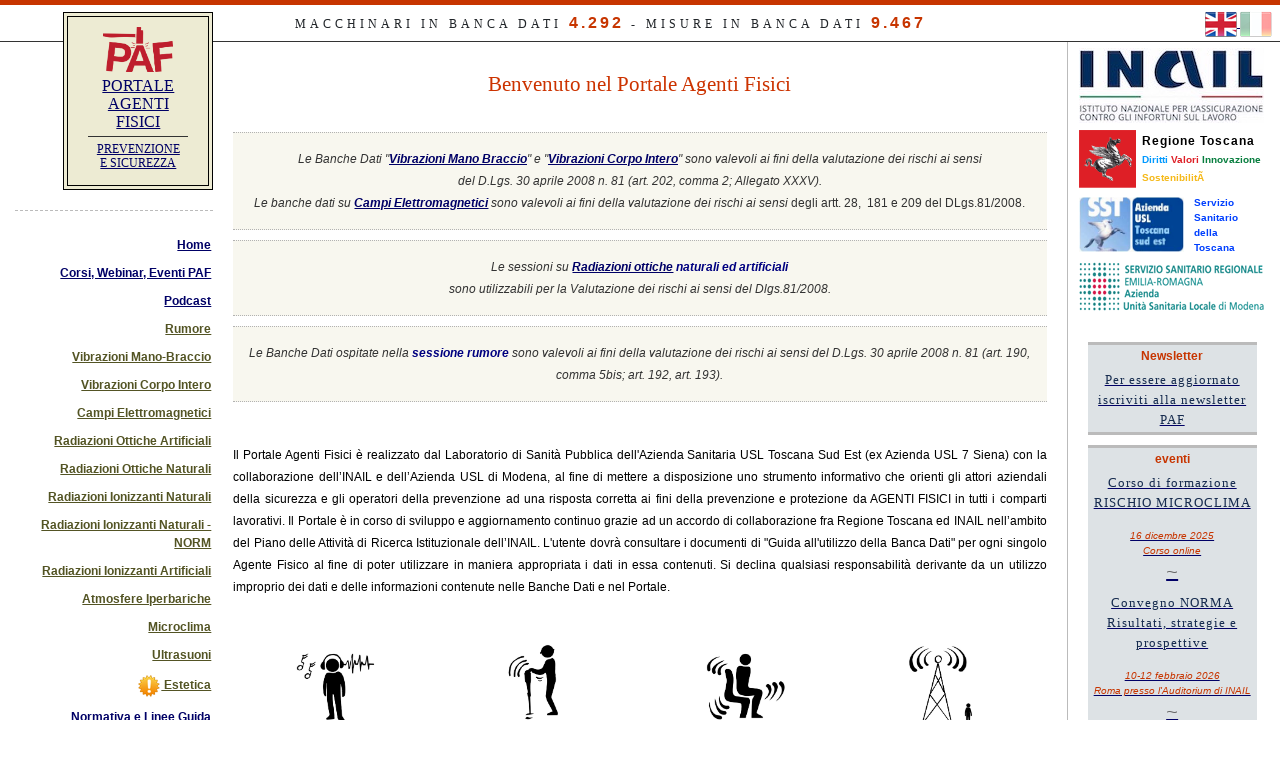

--- FILE ---
content_type: text/html; charset=utf-8
request_url: https://www.portaleagentifisici.it/
body_size: 7145
content:
<!doctype html>
<html>
    <head>
        <meta name="description" content="Portale Agenti Fisici, prevenzione e sicurezza nei luoghi di lavoro" />
        <meta name="keywords" content="agenti fisici, radiazioni ottiche, campi elettromagnetici, vibrazioni" />
        <meta name="author" content="PAF Team" />
        <meta name="copyright" content="2010" />
        <meta name="email" content="info@portaleagentifisici.it" />
        <meta name="Charset" content="UTF-8" />
        <meta name="Rating" content="General" />
        <meta name="Distribution" content="Global" />

        <!-- Required meta tags -->
        <meta charset="utf-8">
        <meta name="viewport" content="width=device-width, initial-scale=1, shrink-to-fit=no">

        <!-- Bootstrap CSS -->
        <link rel="stylesheet" href="bootstrap-4.4.1/css/bootstrap.min.css">

        <link rel="stylesheet" href="css/paf_style_2020.css" >


        <script>
        var language = 'IT';
        </script>

        <script src="js/jquery/jquery-3.4.1.min.js" ></script>
        <script src="js/paf_base_front_end.js" ></script>

        <script> var browser = { type:'not ie', version: null}  </script>
        <!--[if IE]> <script> var browser = { type:'MSIE', version: null};  </script> <![endif]-->
        <!--[if IE 6]> <script> var browser = { type:'MSIE', version: 6};  </script> <![endif]-->
        <!--[if IE 7]> <script> var browser = { type:'MSIE', version: 7};  </script> <![endif]-->
        <!--[if IE 8]> <script> var browser = { type:'MSIE', version: 8};  </script> <![endif]-->
        <!--[if IE 9]> <script> var browser = { type:'MSIE', version: 9};  </script> <![endif]-->
        <!--[if IE 10]> <script> var browser = { type:'MSIE', version: 10};  </script> <![endif]-->


    <title>Banca dati vibrazioni ispesl - PAF - Portale Agenti Fisici </title>


</head>
<body>

<script>
    $(document).ready(function(){
        //btn_menu()
    });
</script>

<div class="container-fluid" style="border-top: 5px solid #C73500;">
    <div class="row" style="border-bottom: 1px solid #333;">

        <div class="col-3 d-lg-none">
            <img id="icona-btn-menu" src="bootstrap-4.4.1/icons/list.svg" style="height: 40px; cursor: pointer;" onclick="btn_menu()">
        </div>
        <div class="col d-lg-none text-center" style=" padding-bottom: 4px;">
            <a href="/"><img  src="IMG/loghi/2019_logo_xl.png" style="height: 35px;"></a>
        </div>


        <div class="col-3 col-lg-12" >
            <div id="spot_intestazione" class="text-left" style=" line-height: 36px;">
                <div class="d-none d-lg-block" style="padding-left: 280px;">
                    macchinari in banca dati <span class="numeri_spot">4.292</span>  - MISURE IN BANCA DATI <span class="numeri_spot">9.467</span>                </div>
            </div>

            <!-- BEGIN BOX SELEZIONE LINGUA -->
            <div id="lingue" class="text-right"  style="display: inline-block">
                <a href="?lg=EN" title="Show PAF in english">
                    <img src="IMG/flag/eng.png" border="0"
                                            />
                </a>
                <a href="?lg=IT" title="Visualizza PAF in italiano">
                    <img src="IMG/flag/ita.png" border="0"
                        style="opacity:0.4;filter:alpha(opacity=40)"                     />
                </a>
            </div>
            <!-- END BOX SELEZIONE LINGUA -->
        </div>
    </div>

    <div id="mobile-menu-container" class="d-none">
        <div class="menuLine   ">  <a href="index.php?lg=IT">Home</a></div><div class="menuLine   ">  <a href="fo_eventi_corsi.php?lg=IT">Corsi, Webinar, Eventi PAF</a></div><div class="menuLine   ">  <a href="fo_podcast.php?lg=IT">Podcast</a></div><div class="menuLine agente_fisico has_child ">  <a href="fo_rumore_index.php?lg=IT">Rumore</a><div class="sub_menuLine    d-none ">  <a href="fo_rumore_index.php?lg=IT">Descrizione del rischio</a></div><div class="sub_menuLine    d-none ">  <a href="fo_rumore_normativa.php?lg=IT">Normativa</a></div><div class="sub_menuLine    d-none ">  <a href="fo_rumore_valutazione.php?lg=IT">Valutazione</a></div><div class="sub_menuLine    d-none ">  <a href="fo_rumore_calcolatori.php?lg=IT">Calcolatori</a></div><div class="sub_menuLine    d-none ">  <a href="fo_rumore_banche_dati.php?lg=IT">Banca dati</a></div><div class="sub_menuLine    d-none ">  <a href="fo_rumore_bonifiche_list.php?lg=IT">Banca dati Bonifiche Acustiche</a></div><div class="sub_menuLine    d-none ">  <a href="fo_rumore_prevenzione_e_protezione.php?lg=IT">Prevenzione e protezione</a></div><div class="sub_menuLine    d-none ">  <a href="fo_rumore_documentazione.php?lg=IT">Documentazione</a></div><div class="sub_menuLine    d-none ">  <a href="faq_explorer_rumore.php?lg=IT"><img src="IMG/alert_icon.png"> FAQ Rumore</a></div></div><div class="menuLine agente_fisico has_child ">  <a href="fo_hav_index.php?lg=IT">Vibrazioni Mano-Braccio</a><div class="sub_menuLine    d-none ">  <a href="fo_hav_index.php?lg=IT">Descrizione del rischio</a></div><div class="sub_menuLine    d-none ">  <a href="fo_hav_guida_uso_banca_dati.php?lg=IT">Guida all'uso <br >Banca dati</a></div><div class="sub_menuLine    d-none ">  <a href="fo_hav_list_macchinari_avanzata.php?lg=IT&page=0">Banca dati</a></div><div class="sub_menuLine    d-none ">  <a href="fo_hav_valutazione.php?lg=IT">Procedura guidata di valutazione</a></div><div class="sub_menuLine    d-none ">  <a href="fo_hav_normativa.php?lg=IT">Normativa</a></div><div class="sub_menuLine    d-none ">  <a href="fo_hav_esposizione.php?lg=IT">Calcolo Esposizione</a></div><div class="sub_menuLine    d-none ">  <a href="fo_hav_prevenzione_e_protezione.php?lg=IT">Prevenzione e protezione</a></div><div class="sub_menuLine    d-none ">  <a href="fo_hav_documentazione.php?lg=IT">Documentazione</a></div><div class="sub_menuLine    d-none ">  <a href="faq_explorer_hav.php?lg=IT"><img src="IMG/alert_icon.png"> FAQ Manobraccio</a></div></div><div class="menuLine agente_fisico has_child ">  <a href="fo_wbv_index.php?lg=IT">Vibrazioni Corpo Intero</a><div class="sub_menuLine    d-none ">  <a href="fo_wbv_index.php?lg=IT">Descrizione del rischio</a></div><div class="sub_menuLine    d-none ">  <a href="fo_wbv_guida_uso_bancadati.php?lg=IT">Guida all'uso <br >Banca dati</a></div><div class="sub_menuLine    d-none ">  <a href="fo_wbv_list_macchinari_avanzata.php?lg=IT&page=0">Banca dati</a></div><div class="sub_menuLine    d-none ">  <a href="fo_wbv_valutazione.php?lg=IT">Procedura guidata di valutazione</a></div><div class="sub_menuLine    d-none ">  <a href="fo_wbv_normativa.php?lg=IT">Normativa</a></div><div class="sub_menuLine    d-none ">  <a href="fo_wbv_esposizione.php?lg=IT">Calcolo Esposizione</a></div><div class="sub_menuLine    d-none ">  <a href="fo_wbv_prevenzione_e_protezione.php?lg=IT">Prevenzione e protezione</a></div><div class="sub_menuLine    d-none ">  <a href="fo_wbv_documentazione.php?lg=IT">Documentazione</a></div><div class="sub_menuLine    d-none ">  <a href="faq_explorer_wbv.php?lg=IT"><img src="IMG/alert_icon.png"> FAQ Corpo Intero</a></div></div><div class="menuLine agente_fisico has_child ">  <a href="fo_campi_elettromagnetici_index.php?lg=IT">Campi Elettromagnetici</a><div class="sub_menuLine    d-none ">  <a href="fo_campi_elettromagnetici_index.php?lg=IT">Descrizione del rischio</a></div><div class="sub_menuLine    d-none ">  <a href="fo_campi_elettromagnetici_guida_uso_banca_dati.php?lg=IT">Guida all'uso<br> Banca dati</a></div><div class="sub_menuLine    d-none ">  <a href="fo_campi_elettromagnetici_list_macchinari_avanzata.php?lg=IT&page=0">Banca dati</a></div><div class="sub_menuLine    d-none ">  <a href="fo_campi_elettromagnetici_valutazione.php?lg=IT">Valutazione</a></div><div class="sub_menuLine    d-none ">  <a href="fo_campi_elettromagnetici_normativa.php?lg=IT">Normativa</a></div><div class="sub_menuLine    d-none ">  <a href="fo_campi_elettromagnetici_calcolo_esposizione.php?lg=IT">Calcolo esposizione</a></div><div class="sub_menuLine    d-none ">  <a href="fo_campi_elettromagnetici_prevenzione_e_protezione.php?lg=IT">Prevenzione e protezione</a></div><div class="sub_menuLine    d-none ">  <a href="fo_campi_elettromagnetici_documentazione.php?lg=IT">Documentazione</a></div><div class="sub_menuLine    d-none ">  <a href="faq_explorer_cem.php?lg=IT">FAQ</a></div></div><div class="menuLine agente_fisico has_child ">  <a href="fo_ro_artificiali_index.php?lg=IT">Radiazioni Ottiche Artificiali</a><div class="sub_menuLine    d-none ">  <a href="fo_ro_artificiali_index.php?lg=IT">Descrizione del rischio</a></div><div class="sub_menuLine    d-none ">  <a href="fo_ro_artificiali_guida_uso_banca_dati.php?lg=IT">Guida all'uso <br> Banca dati</a></div><div class="sub_menuLine    d-none ">  <a href="fo_ro_artificiali_list_macchinari_avanzata.php?lg=IT&page=0">Banca dati</a></div><div class="sub_menuLine    d-none ">  <a href="fo_ro_artificiali_calcolatori.php?lg=IT">Calcolatori e procedure</a></div><div class="sub_menuLine    d-none ">  <a href="fo_ro_artificiali_riflettanza_materiali_guida.php?lg=IT">Guida Banca dati Riflettanza Materiali</a></div><div class="sub_menuLine    d-none ">  <a href="fo_ro_artificiali_riflettanza_materiali.php?lg=IT">Banca Dati Riflettanza Materiali</a></div><div class="sub_menuLine    d-none ">  <a href="fo_ro_artificiali_valutazione.php?lg=IT">Valutazione</a></div><div class="sub_menuLine    d-none ">  <a href="fo_ro_artificiali_normativa.php?lg=IT">Normativa</a></div><div class="sub_menuLine    d-none ">  <a href="fo_ro_artificiali_prevenzione_e_protezione.php?lg=IT">Prevenzione e protezione</a></div><div class="sub_menuLine    d-none ">  <a href="fo_ro_artificiali_documentazione.php?lg=IT">Documentazione</a></div></div><div class="menuLine agente_fisico has_child ">  <a href="fo_ro_naturali_index.php?lg=IT">Radiazioni Ottiche Naturali</a><div class="sub_menuLine    d-none ">  <a href="fo_ro_naturali_index.php?lg=IT">Descrizione del rischio</a></div><div class="sub_menuLine    d-none ">  <a href="fo_ro_naturali_app_sole_sicuro.php?lg=IT">App Sole Sicuro Beta</a></div><div class="sub_menuLine    d-none ">  <a href="fo_ro_naturali_valutarione.php?lg=IT">Valutazione</a></div><div class="sub_menuLine    d-none ">  <a href="fo_ro_naturali_normativa.php?lg=IT">Normativa</a></div><div class="sub_menuLine    d-none ">  <a href="fo_ro_naturali_calcolo_esposizione.php?lg=IT">Calcolo Esposizione</a></div><div class="sub_menuLine    d-none ">  <a href="fo_ro_naturali_prevenzione_e_protezione.php?lg=IT">Prevenzione e protezione</a></div><div class="sub_menuLine    d-none ">  <a href="fo_ro_naturali_documentazione.php?lg=IT">Documentazione</a></div><div class="sub_menuLine    d-none ">  <a href="faq_explorer_ron.php?lg=IT">FAQ Radiazione Solare</a></div></div><div class="menuLine agente_fisico has_child ">  <a href="fo_ionizzanti_index.php?lg=IT">Radiazioni Ionizzanti Naturali</a><div class="sub_menuLine    d-none ">  <a href="fo_ionizzanti_index.php?lg=IT">Descrizione</a></div><div class="sub_menuLine    d-none ">  <a href="fo_ionizzanti_normativa.php?lg=IT">Normativa</a></div><div class="sub_menuLine    d-none ">  <a href="fo_ionizzanti_metodiche.php?lg=IT">Metodiche di valutazione del rischio</a></div><div class="sub_menuLine    d-none ">  <a href="fo_ionizzanti_prevenszione_e_protezione.php?lg=IT">Prevenzione e protezione</a></div><div class="sub_menuLine    d-none ">  <a href="fo_ionizzanti_documentazione.php?lg=IT">Documentazione</a></div></div><div class="menuLine agente_fisico has_child ">  <a href="fo_ionizzanti_norm_index.php?lg=IT">Radiazioni Ionizzanti Naturali - NORM</a><div class="sub_menuLine    d-none ">  <a href="fo_ionizzanti_norm_banca_dati.php?lg=IT">Banca dati NORM</a></div><div class="sub_menuLine    d-none ">  <a href="fo_ionizzanti_norm_index.php?lg=IT">Descrizione</a></div><div class="sub_menuLine    d-none ">  <a href="fo_ionizzanti_norm_normativa.php?lg=IT">Normativa</a></div><div class="sub_menuLine    d-none ">  <a href="fo_ionizzanti_calc_init.php?lg=IT">Calcolatore</a></div><div class="sub_menuLine    d-none ">  <a href="fo_ionizzanti_norm_metodiche.php?lg=IT">Metodiche di valutazione del rischio</a></div><div class="sub_menuLine    d-none ">  <a href="fo_ionizzanti_norm_prevenszione_e_protezione.php?lg=IT">Prevenzione e protezione</a></div><div class="sub_menuLine    d-none ">  <a href="fo_ionizzanti_norm_documentazione.php?lg=IT">Documentazione</a></div></div><div class="menuLine agente_fisico has_child ">  <a href="fo_ria_index.php?lg=IT">Radiazioni Ionizzanti Artificiali</a><div class="sub_menuLine    d-none ">  <a href="fo_ria_index.php?lg=IT">Descrizione</a></div><div class="sub_menuLine    d-none ">  <a href="fo_ria_normativa.php?lg=IT">Normativa</a></div><div class="sub_menuLine    d-none ">  <a href="fo_ria_metodiche.php?lg=IT">Metodiche di valutazione del rischio</a></div><div class="sub_menuLine    d-none ">  <a href="fo_ria_prevenszione_e_protezione.php?lg=IT">Prevenzione e protezione</a></div><div class="sub_menuLine    d-none ">  <a href="fo_ria_documentazione.php?lg=IT">Documentazione</a></div></div><div class="menuLine agente_fisico has_child ">  <a href="fo_iperbariche_index.php?lg=IT">Atmosfere Iperbariche</a><div class="sub_menuLine    d-none ">  <a href="fo_iperbariche_index.php?lg=IT">Descrizione del rischio</a></div><div class="sub_menuLine    d-none ">  <a href="fo_iperbariche_normativa.php?lg=IT">Normativa</a></div><div class="sub_menuLine    d-none ">  <a href="fo_iperbariche_valutazione.php?lg=IT">Valutazione</a></div><div class="sub_menuLine    d-none ">  <a href="fo_iperbariche_prevenzione_e_protezione.php?lg=IT">Prevenzione e protezione</a></div><div class="sub_menuLine    d-none ">  <a href="fo_iperbariche_documentazione.php?lg=IT">Documentazione</a></div><div class="sub_menuLine    d-none ">  <a href="fo_iperbariche_schede_informative.php?lg=IT">Schede informative</a></div></div><div class="menuLine agente_fisico has_child ">  <a href="fo_microclima_index.php?lg=IT">Microclima</a><div class="sub_menuLine    d-none ">  <a href="fo_microclima_index.php?lg=IT">Descrizione del rischio</a></div><div class="sub_menuLine    d-none ">  <a href="fo_microclima_normativa.php?lg=IT">Normativa</a></div><div class="sub_menuLine    d-none ">  <a href="fo_microclima_metodiche.php?lg=IT">Metodiche di valutazione del rischio</a></div><div class="sub_menuLine    d-none ">  <a href="fo_microclima_calcolo_stress_termico.php?lg=IT">Calcolatori Stress Termico</a></div><div class="sub_menuLine    d-none ">  <a href="fo_microclima_prevenszione_e_protezione.php?lg=IT">Prevenzione e protezione</a></div><div class="sub_menuLine    d-none ">  <a href="fo_microclima_documentazione.php?lg=IT">Documentazione</a></div><div class="sub_menuLine    d-none ">  <a href="fo_microclima_worklimate.php?lg=IT">Progetto Worklimate</a></div><div class="sub_menuLine    d-none ">  <a href="faq_explorer_microclima.php?lg=IT"><img src="IMG/alert_icon.png"> FAQ Microclima</a></div></div><div class="menuLine agente_fisico has_child ">  <a href="fo_ultrasuoni_index.php?lg=IT">Ultrasuoni</a><div class="sub_menuLine    d-none ">  <a href="fo_ultrasuoni_index.php?lg=IT">Descrizione del rischio</a></div><div class="sub_menuLine    d-none ">  <a href="fo_ultrasuoni_valutazione.php?lg=IT">Valutazione del rischio</a></div><div class="sub_menuLine    d-none ">  <a href="fo_ultrasuoni_normativa.php?lg=IT">Normativa</a></div><div class="sub_menuLine    d-none ">  <a href="fo_ultrasuoni_prevenzione.php?lg=IT">Prevenzione e protezione</a></div><div class="sub_menuLine    d-none ">  <a href="fo_ultrasuoni_documentazione.php?lg=IT">Documentazione</a></div><div class="sub_menuLine    d-none ">  <a href="faq_explorer_ultrasuoni.php?lg=IT"><img src="IMG/alert_icon.png"> FAQ Ultrasuoni</a></div></div><div class="menuLine agente_fisico has_child ">  <a href="fo_estetica_index.php?lg=IT"><img src="IMG/alert_icon.png"> Estetica</a><div class="sub_menuLine    d-none ">  <a href="fo_estetica_index.php?lg=IT">Descrizione del rischio</a></div><div class="sub_menuLine    d-none ">  <a href="fo_estetica_normativa.php?lg=IT">Normativa e contenuto</a></div><div class="sub_menuLine    d-none ">  <a href="fo_estetica_list.php?lg=IT">Attrezzature</a></div></div><div class="menuLine   ">  <a href="fo_normative_e_documentazione.php?lg=IT">Normativa e Linee Guida</a></div><div class="menuLine   ">  <a href="fo_contatti.php?lg=IT">Contatti</a></div><div class="menuLine   ">  <a href="fo_chi_siamo.php?lg=IT">Chi siamo</a></div><div class="menuLine   ">  <a href="fo_newsletter.php?lg=IT">Newsletter</a></div><div class="menuLine   ">  <a href="fo_fornitura_dati.php?lg=IT">Documentazione per la Fornitura dati</a></div><div class="menuLine   ">  <a href="fo_materiale_didattico.php?lg=IT">Materiale Didattico</a></div><div class="menuLine   ">  <a href="faq_explorer.php?lg=IT"><img src="IMG/alert_icon.png"> FAQ</a></div>    </div>

    <div class="row justify-content-md-center off-menu">
        <div class="d-none d-lg-block col-md-3 col-lg-2 text-right"  style="padding-right: 0px; margin-top: -30px;">
            <div id="apDiv1">
                <a href="/">
                    <div id="secondoRiquadro">
                        <img  src="IMG/loghi/2019_logo_xl.png" style="width: 70px;">
                                <div class="sottotitolo">
            <a href="index.php?lg=IT" title="HOME ">
                PORTALE AGENTI FISICI            </a>
        </div>

        <div class="sottotitolo2">
            <a href="index.php?lg=IT" title="HOME ">
                PREVENZIONE E SICUREZZA            </a>
        </div>

                            </div>
                </a>
            </div>
            <div id="paf_menu" class="menu text-right" style="margin-top: 20px; padding-top: 20px; border-top: 1px dashed #BBBBBB;">
                <div class="menuLine   ">  <a href="index.php?lg=IT">Home</a></div><div class="menuLine   ">  <a href="fo_eventi_corsi.php?lg=IT">Corsi, Webinar, Eventi PAF</a></div><div class="menuLine   ">  <a href="fo_podcast.php?lg=IT">Podcast</a></div><div class="menuLine agente_fisico has_child ">  <a href="fo_rumore_index.php?lg=IT">Rumore</a><div class="sub_menuLine    d-none ">  <a href="fo_rumore_index.php?lg=IT">Descrizione del rischio</a></div><div class="sub_menuLine    d-none ">  <a href="fo_rumore_normativa.php?lg=IT">Normativa</a></div><div class="sub_menuLine    d-none ">  <a href="fo_rumore_valutazione.php?lg=IT">Valutazione</a></div><div class="sub_menuLine    d-none ">  <a href="fo_rumore_calcolatori.php?lg=IT">Calcolatori</a></div><div class="sub_menuLine    d-none ">  <a href="fo_rumore_banche_dati.php?lg=IT">Banca dati</a></div><div class="sub_menuLine    d-none ">  <a href="fo_rumore_bonifiche_list.php?lg=IT">Banca dati Bonifiche Acustiche</a></div><div class="sub_menuLine    d-none ">  <a href="fo_rumore_prevenzione_e_protezione.php?lg=IT">Prevenzione e protezione</a></div><div class="sub_menuLine    d-none ">  <a href="fo_rumore_documentazione.php?lg=IT">Documentazione</a></div><div class="sub_menuLine    d-none ">  <a href="faq_explorer_rumore.php?lg=IT"><img src="IMG/alert_icon.png"> FAQ Rumore</a></div></div><div class="menuLine agente_fisico has_child ">  <a href="fo_hav_index.php?lg=IT">Vibrazioni Mano-Braccio</a><div class="sub_menuLine    d-none ">  <a href="fo_hav_index.php?lg=IT">Descrizione del rischio</a></div><div class="sub_menuLine    d-none ">  <a href="fo_hav_guida_uso_banca_dati.php?lg=IT">Guida all'uso <br >Banca dati</a></div><div class="sub_menuLine    d-none ">  <a href="fo_hav_list_macchinari_avanzata.php?lg=IT&page=0">Banca dati</a></div><div class="sub_menuLine    d-none ">  <a href="fo_hav_valutazione.php?lg=IT">Procedura guidata di valutazione</a></div><div class="sub_menuLine    d-none ">  <a href="fo_hav_normativa.php?lg=IT">Normativa</a></div><div class="sub_menuLine    d-none ">  <a href="fo_hav_esposizione.php?lg=IT">Calcolo Esposizione</a></div><div class="sub_menuLine    d-none ">  <a href="fo_hav_prevenzione_e_protezione.php?lg=IT">Prevenzione e protezione</a></div><div class="sub_menuLine    d-none ">  <a href="fo_hav_documentazione.php?lg=IT">Documentazione</a></div><div class="sub_menuLine    d-none ">  <a href="faq_explorer_hav.php?lg=IT"><img src="IMG/alert_icon.png"> FAQ Manobraccio</a></div></div><div class="menuLine agente_fisico has_child ">  <a href="fo_wbv_index.php?lg=IT">Vibrazioni Corpo Intero</a><div class="sub_menuLine    d-none ">  <a href="fo_wbv_index.php?lg=IT">Descrizione del rischio</a></div><div class="sub_menuLine    d-none ">  <a href="fo_wbv_guida_uso_bancadati.php?lg=IT">Guida all'uso <br >Banca dati</a></div><div class="sub_menuLine    d-none ">  <a href="fo_wbv_list_macchinari_avanzata.php?lg=IT&page=0">Banca dati</a></div><div class="sub_menuLine    d-none ">  <a href="fo_wbv_valutazione.php?lg=IT">Procedura guidata di valutazione</a></div><div class="sub_menuLine    d-none ">  <a href="fo_wbv_normativa.php?lg=IT">Normativa</a></div><div class="sub_menuLine    d-none ">  <a href="fo_wbv_esposizione.php?lg=IT">Calcolo Esposizione</a></div><div class="sub_menuLine    d-none ">  <a href="fo_wbv_prevenzione_e_protezione.php?lg=IT">Prevenzione e protezione</a></div><div class="sub_menuLine    d-none ">  <a href="fo_wbv_documentazione.php?lg=IT">Documentazione</a></div><div class="sub_menuLine    d-none ">  <a href="faq_explorer_wbv.php?lg=IT"><img src="IMG/alert_icon.png"> FAQ Corpo Intero</a></div></div><div class="menuLine agente_fisico has_child ">  <a href="fo_campi_elettromagnetici_index.php?lg=IT">Campi Elettromagnetici</a><div class="sub_menuLine    d-none ">  <a href="fo_campi_elettromagnetici_index.php?lg=IT">Descrizione del rischio</a></div><div class="sub_menuLine    d-none ">  <a href="fo_campi_elettromagnetici_guida_uso_banca_dati.php?lg=IT">Guida all'uso<br> Banca dati</a></div><div class="sub_menuLine    d-none ">  <a href="fo_campi_elettromagnetici_list_macchinari_avanzata.php?lg=IT&page=0">Banca dati</a></div><div class="sub_menuLine    d-none ">  <a href="fo_campi_elettromagnetici_valutazione.php?lg=IT">Valutazione</a></div><div class="sub_menuLine    d-none ">  <a href="fo_campi_elettromagnetici_normativa.php?lg=IT">Normativa</a></div><div class="sub_menuLine    d-none ">  <a href="fo_campi_elettromagnetici_calcolo_esposizione.php?lg=IT">Calcolo esposizione</a></div><div class="sub_menuLine    d-none ">  <a href="fo_campi_elettromagnetici_prevenzione_e_protezione.php?lg=IT">Prevenzione e protezione</a></div><div class="sub_menuLine    d-none ">  <a href="fo_campi_elettromagnetici_documentazione.php?lg=IT">Documentazione</a></div><div class="sub_menuLine    d-none ">  <a href="faq_explorer_cem.php?lg=IT">FAQ</a></div></div><div class="menuLine agente_fisico has_child ">  <a href="fo_ro_artificiali_index.php?lg=IT">Radiazioni Ottiche Artificiali</a><div class="sub_menuLine    d-none ">  <a href="fo_ro_artificiali_index.php?lg=IT">Descrizione del rischio</a></div><div class="sub_menuLine    d-none ">  <a href="fo_ro_artificiali_guida_uso_banca_dati.php?lg=IT">Guida all'uso <br> Banca dati</a></div><div class="sub_menuLine    d-none ">  <a href="fo_ro_artificiali_list_macchinari_avanzata.php?lg=IT&page=0">Banca dati</a></div><div class="sub_menuLine    d-none ">  <a href="fo_ro_artificiali_calcolatori.php?lg=IT">Calcolatori e procedure</a></div><div class="sub_menuLine    d-none ">  <a href="fo_ro_artificiali_riflettanza_materiali_guida.php?lg=IT">Guida Banca dati Riflettanza Materiali</a></div><div class="sub_menuLine    d-none ">  <a href="fo_ro_artificiali_riflettanza_materiali.php?lg=IT">Banca Dati Riflettanza Materiali</a></div><div class="sub_menuLine    d-none ">  <a href="fo_ro_artificiali_valutazione.php?lg=IT">Valutazione</a></div><div class="sub_menuLine    d-none ">  <a href="fo_ro_artificiali_normativa.php?lg=IT">Normativa</a></div><div class="sub_menuLine    d-none ">  <a href="fo_ro_artificiali_prevenzione_e_protezione.php?lg=IT">Prevenzione e protezione</a></div><div class="sub_menuLine    d-none ">  <a href="fo_ro_artificiali_documentazione.php?lg=IT">Documentazione</a></div></div><div class="menuLine agente_fisico has_child ">  <a href="fo_ro_naturali_index.php?lg=IT">Radiazioni Ottiche Naturali</a><div class="sub_menuLine    d-none ">  <a href="fo_ro_naturali_index.php?lg=IT">Descrizione del rischio</a></div><div class="sub_menuLine    d-none ">  <a href="fo_ro_naturali_app_sole_sicuro.php?lg=IT">App Sole Sicuro Beta</a></div><div class="sub_menuLine    d-none ">  <a href="fo_ro_naturali_valutarione.php?lg=IT">Valutazione</a></div><div class="sub_menuLine    d-none ">  <a href="fo_ro_naturali_normativa.php?lg=IT">Normativa</a></div><div class="sub_menuLine    d-none ">  <a href="fo_ro_naturali_calcolo_esposizione.php?lg=IT">Calcolo Esposizione</a></div><div class="sub_menuLine    d-none ">  <a href="fo_ro_naturali_prevenzione_e_protezione.php?lg=IT">Prevenzione e protezione</a></div><div class="sub_menuLine    d-none ">  <a href="fo_ro_naturali_documentazione.php?lg=IT">Documentazione</a></div><div class="sub_menuLine    d-none ">  <a href="faq_explorer_ron.php?lg=IT">FAQ Radiazione Solare</a></div></div><div class="menuLine agente_fisico has_child ">  <a href="fo_ionizzanti_index.php?lg=IT">Radiazioni Ionizzanti Naturali</a><div class="sub_menuLine    d-none ">  <a href="fo_ionizzanti_index.php?lg=IT">Descrizione</a></div><div class="sub_menuLine    d-none ">  <a href="fo_ionizzanti_normativa.php?lg=IT">Normativa</a></div><div class="sub_menuLine    d-none ">  <a href="fo_ionizzanti_metodiche.php?lg=IT">Metodiche di valutazione del rischio</a></div><div class="sub_menuLine    d-none ">  <a href="fo_ionizzanti_prevenszione_e_protezione.php?lg=IT">Prevenzione e protezione</a></div><div class="sub_menuLine    d-none ">  <a href="fo_ionizzanti_documentazione.php?lg=IT">Documentazione</a></div></div><div class="menuLine agente_fisico has_child ">  <a href="fo_ionizzanti_norm_index.php?lg=IT">Radiazioni Ionizzanti Naturali - NORM</a><div class="sub_menuLine    d-none ">  <a href="fo_ionizzanti_norm_banca_dati.php?lg=IT">Banca dati NORM</a></div><div class="sub_menuLine    d-none ">  <a href="fo_ionizzanti_norm_index.php?lg=IT">Descrizione</a></div><div class="sub_menuLine    d-none ">  <a href="fo_ionizzanti_norm_normativa.php?lg=IT">Normativa</a></div><div class="sub_menuLine    d-none ">  <a href="fo_ionizzanti_calc_init.php?lg=IT">Calcolatore</a></div><div class="sub_menuLine    d-none ">  <a href="fo_ionizzanti_norm_metodiche.php?lg=IT">Metodiche di valutazione del rischio</a></div><div class="sub_menuLine    d-none ">  <a href="fo_ionizzanti_norm_prevenszione_e_protezione.php?lg=IT">Prevenzione e protezione</a></div><div class="sub_menuLine    d-none ">  <a href="fo_ionizzanti_norm_documentazione.php?lg=IT">Documentazione</a></div></div><div class="menuLine agente_fisico has_child ">  <a href="fo_ria_index.php?lg=IT">Radiazioni Ionizzanti Artificiali</a><div class="sub_menuLine    d-none ">  <a href="fo_ria_index.php?lg=IT">Descrizione</a></div><div class="sub_menuLine    d-none ">  <a href="fo_ria_normativa.php?lg=IT">Normativa</a></div><div class="sub_menuLine    d-none ">  <a href="fo_ria_metodiche.php?lg=IT">Metodiche di valutazione del rischio</a></div><div class="sub_menuLine    d-none ">  <a href="fo_ria_prevenszione_e_protezione.php?lg=IT">Prevenzione e protezione</a></div><div class="sub_menuLine    d-none ">  <a href="fo_ria_documentazione.php?lg=IT">Documentazione</a></div></div><div class="menuLine agente_fisico has_child ">  <a href="fo_iperbariche_index.php?lg=IT">Atmosfere Iperbariche</a><div class="sub_menuLine    d-none ">  <a href="fo_iperbariche_index.php?lg=IT">Descrizione del rischio</a></div><div class="sub_menuLine    d-none ">  <a href="fo_iperbariche_normativa.php?lg=IT">Normativa</a></div><div class="sub_menuLine    d-none ">  <a href="fo_iperbariche_valutazione.php?lg=IT">Valutazione</a></div><div class="sub_menuLine    d-none ">  <a href="fo_iperbariche_prevenzione_e_protezione.php?lg=IT">Prevenzione e protezione</a></div><div class="sub_menuLine    d-none ">  <a href="fo_iperbariche_documentazione.php?lg=IT">Documentazione</a></div><div class="sub_menuLine    d-none ">  <a href="fo_iperbariche_schede_informative.php?lg=IT">Schede informative</a></div></div><div class="menuLine agente_fisico has_child ">  <a href="fo_microclima_index.php?lg=IT">Microclima</a><div class="sub_menuLine    d-none ">  <a href="fo_microclima_index.php?lg=IT">Descrizione del rischio</a></div><div class="sub_menuLine    d-none ">  <a href="fo_microclima_normativa.php?lg=IT">Normativa</a></div><div class="sub_menuLine    d-none ">  <a href="fo_microclima_metodiche.php?lg=IT">Metodiche di valutazione del rischio</a></div><div class="sub_menuLine    d-none ">  <a href="fo_microclima_calcolo_stress_termico.php?lg=IT">Calcolatori Stress Termico</a></div><div class="sub_menuLine    d-none ">  <a href="fo_microclima_prevenszione_e_protezione.php?lg=IT">Prevenzione e protezione</a></div><div class="sub_menuLine    d-none ">  <a href="fo_microclima_documentazione.php?lg=IT">Documentazione</a></div><div class="sub_menuLine    d-none ">  <a href="fo_microclima_worklimate.php?lg=IT">Progetto Worklimate</a></div><div class="sub_menuLine    d-none ">  <a href="faq_explorer_microclima.php?lg=IT"><img src="IMG/alert_icon.png"> FAQ Microclima</a></div></div><div class="menuLine agente_fisico has_child ">  <a href="fo_ultrasuoni_index.php?lg=IT">Ultrasuoni</a><div class="sub_menuLine    d-none ">  <a href="fo_ultrasuoni_index.php?lg=IT">Descrizione del rischio</a></div><div class="sub_menuLine    d-none ">  <a href="fo_ultrasuoni_valutazione.php?lg=IT">Valutazione del rischio</a></div><div class="sub_menuLine    d-none ">  <a href="fo_ultrasuoni_normativa.php?lg=IT">Normativa</a></div><div class="sub_menuLine    d-none ">  <a href="fo_ultrasuoni_prevenzione.php?lg=IT">Prevenzione e protezione</a></div><div class="sub_menuLine    d-none ">  <a href="fo_ultrasuoni_documentazione.php?lg=IT">Documentazione</a></div><div class="sub_menuLine    d-none ">  <a href="faq_explorer_ultrasuoni.php?lg=IT"><img src="IMG/alert_icon.png"> FAQ Ultrasuoni</a></div></div><div class="menuLine agente_fisico has_child ">  <a href="fo_estetica_index.php?lg=IT"><img src="IMG/alert_icon.png"> Estetica</a><div class="sub_menuLine    d-none ">  <a href="fo_estetica_index.php?lg=IT">Descrizione del rischio</a></div><div class="sub_menuLine    d-none ">  <a href="fo_estetica_normativa.php?lg=IT">Normativa e contenuto</a></div><div class="sub_menuLine    d-none ">  <a href="fo_estetica_list.php?lg=IT">Attrezzature</a></div></div><div class="menuLine   ">  <a href="fo_normative_e_documentazione.php?lg=IT">Normativa e Linee Guida</a></div><div class="menuLine   ">  <a href="fo_contatti.php?lg=IT">Contatti</a></div><div class="menuLine   ">  <a href="fo_chi_siamo.php?lg=IT">Chi siamo</a></div><div class="menuLine   ">  <a href="fo_newsletter.php?lg=IT">Newsletter</a></div><div class="menuLine   ">  <a href="fo_fornitura_dati.php?lg=IT">Documentazione per la Fornitura dati</a></div><div class="menuLine   ">  <a href="fo_materiale_didattico.php?lg=IT">Materiale Didattico</a></div><div class="menuLine   ">  <a href="faq_explorer.php?lg=IT"><img src="IMG/alert_icon.png"> FAQ</a></div>            </div>
        </div>
        <div class="col-12 col-md-12 col-lg-8 " style="z-index: 999;padding-left: 20px; padding-right: 20px; padding-top: 20px;">
<p>
	<style type="text/css">
.TABELLA_AGENTI img:hover{
	background-color:#EDEBD3;
	-moz-border-radius: 10px 10px 10px 10px;
    border-radius: 10px 10px 10px 10px;
}	</style>
</p>
<h1>
	Benvenuto nel Portale Agenti Fisici<br />
	&nbsp;</h1>
<p class="introductory" style="text-align: center; ">
	<em><span style="font-size: 12px; text-align: center; ">Le Banche Dati &quot;</span><strong style="font-size: 12px; text-align: center; "><a href="fo_hav_index.php?lg=IT">Vibrazioni Mano Braccio</a></strong><span style="font-size: 12px; text-align: center; ">&quot; e &quot;</span><strong style="font-size: 12px; text-align: center; "><a href="fo_wbv_index.php?lg=IT">Vibrazioni Corpo&nbsp;Intero</a></strong><span style="font-size: 12px; text-align: center; ">&quot;&nbsp;</span><span style="font-size: 12px; text-align: center; ">sono valevoli ai fini della valutazione dei rischi ai sensi</span><br style="font-size: 12px; text-align: center; " />
	<span style="font-size: 12px; text-align: center; ">del D.Lgs. 30 aprile 2008 n. 81 (art. 202, comma 2; Allegato XXXV).</span><br style="font-size: 12px; text-align: center; " />
	<span style="font-size: 12px; text-align: center; ">Le banche dati su&nbsp;</span><strong style="font-size: 12px; text-align: center; "><a href="fo_campi_elettromagnetici_index.php?lg=IT">Campi Elettromagnetici</a></strong><span style="font-size: 12px; text-align: center; ">&nbsp;sono valevoli ai fini della valutazione dei rischi ai sensi </span></em><span style="text-align: justify;">degli artt. 28, &nbsp;181 e 209 del DLgs.81/2008.</span></p>
<p class="introductory" style="text-align: center; ">
	<em><span style="font-size: 12px; text-align: center; ">&nbsp;Le sessioni su&nbsp;</span><strong style="font-size: 12px; text-align: center; "><a href="fo_ro_artificiali_index.php?lg=IT">Radiazioni ottiche</a>&nbsp;<span style="color:#000080;">naturali ed artificiali&nbsp;</span></strong><br style="font-size: 12px; text-align: center; " />
	<span style="font-size: 12px; text-align: center; ">sono utilizzabili per la Valutazione dei rischi ai sensi del Dlgs.81/2008.</span></em></p>
<p class="introductory" style="text-align: center; ">
	<em>Le Banche Dati ospitate nella <span style="color:#000080;"><strong>sessione rumore </strong></span>sono valevoli ai fini della valutazione dei rischi ai sensi del D.Lgs. 30 aprile 2008 n. 81 (a</em><em>rt. 190, comma 5bis; art. 192, art. 193).</em></p>
<div class="contenuti_text">
	&nbsp;</div>
<p style="margin-bottom: 0cm">
	<font color="#800000"><strong><font color="#000000"><font face="Helvetica, sans-serif"><font size="2" style="font-size: 9pt"><span style="font-style: normal"><span style="font-weight: normal">Il</span></span></font></font></font></strong><strong><font color="#000000"><font face="Helvetica, sans-serif"><font size="2" style="font-size: 9pt"><span style="font-style: normal"><span style="font-weight: normal"> Portale Agenti Fisici &egrave; realizzato dal Laboratorio di Sanit&agrave; Pubblica dell&#39;Azienda Sanitaria USL Toscana Sud Est (ex Azienda USL 7 Siena) con la collaborazione dell&rsquo;INAIL e dell&rsquo;Azienda USL di Modena, al fine di mettere a disposizione uno strumento informativo che orienti gli attori aziendali della sicurezza e gli operatori della prevenzione ad una risposta corretta ai fini della prevenzione e protezione da AGENTI FISICI in tutti i comparti lavorativi. Il Portale &egrave; in corso di sviluppo e aggiornamento </span></span></font></font></font></strong><strong><font color="#000000"><font face="Helvetica, sans-serif"><font size="2" style="font-size: 9pt"><span style="font-style: normal"><span style="font-weight: normal">continuo grazie ad un accordo di collaborazione fra Regione Toscana ed INAIL </span></span></font></font></font></strong><strong><font color="#000000"><font face="Helvetica, sans-serif"><font size="2" style="font-size: 9pt"><span style="font-style: normal"><span style="font-weight: normal">nell&rsquo;ambito del Piano delle Attivit&agrave; di Ricerca Istituzionale dell&rsquo;INAIL. L&#39;utente dovr&agrave; consultare i documenti di &quot;Guida all&#39;utilizzo della Banca Dati&quot; per ogni singolo Agente Fisico al fine di poter utilizzare in maniera appropriata i dati in essa contenuti. Si declina qualsiasi responsabilit&agrave; derivante da un utilizzo improprio dei dati e delle informazioni contenute nelle Banche Dati e nel Portale.</span></span></font></font></font></strong></font></p>
<style type="text/css">
P { margin-bottom: 0.21cm }</style>
<p>
	&nbsp;</p>


<!--  B E G I N      L O G H I     A G E N T I     D I    R I S C H I O   -->
<div class="container-fluid">
    <div class="row">
        <div class="col-3 text-center">
            <a href="/fo_rumore_index.php?lg=IT">
                <img src="IMG/loghi_monti/rumore.jpeg" style="width: 90px;">
                <BR>Rumore
            </a>
        </div>
        <div class="col-3 text-center">
            <a href="/fo_hav_index.php?lg=IT">
                <img src="IMG/loghi_monti/manobraccio.jpeg" style="width: 90px;">
                <BR>Mano-braccio
            </a>
        </div>
        <div class="col-3 text-center">
            <a href="/fo_wbv_index.php?lg=IT">
                <img src="IMG/loghi_monti/corpointero.jpeg" style="width: 90px;">
                <BR>Corpo Intero
            </a>
        </div>
        <div class="col-3 text-center">
            <a href="/fo_campi_elettromagnetici_index.php?lg=IT">
                <img src="IMG/loghi_monti/cem.jpeg" style="width: 90px;">
                <BR>Campi Elettro-Magnetici
            </a>
        </div>
    </div>
    <div class="clear" style="height: 40px;">&nbsp;</div>
    <div class="row">
        <div class="col-3 text-center">
            <a href="/fo_ro_artificiali_index.php?lg=IT">
                <img src="IMG/loghi_monti/roa.jpeg" style="width: 85px;margin-bottom: 5px">
                <BR>Radiazioni Ottiche Artificiali
            </a>
        </div>
        <div class="col-3 text-center">
            <a href="/fo_ro_naturali_index.php?lg=IT">
                <img src="IMG/loghi_monti/ron.jpeg" style="width: 85px;margin-bottom: 5px">
                <BR>Radiazioni Ottiche Naturali
            </a>
        </div>
        <div class="col-3 text-center">
            <a href="/fo_ionizzanti_index.php?lg=IT">
                <img src="IMG/loghi_monti/rin.jpeg" style="width: 85px;margin-bottom: 5px">
                <BR>Radiazioni Ionizzanti Naturali
            </a>
        </div>
        <div class="col-3 text-center">
            <a href="/fo_ionizzanti_norm_index.php?lg=IT">
                <img src="IMG/loghi_monti/rio.jpeg" style="width: 85px;">
                <BR>NORM
            </a>
        </div>
    </div>
    <div class="clear" style="height: 40px;">&nbsp;</div>
    <div class="row">
        <div class="col-3 text-center">
            <a href="/fo_ria_index.php?lg=IT">
                <img src="IMG/loghi_monti/ria.jpeg" style="width: 90px;">
                <BR>Radiazioni Ionizzanti Artificiali
            </a>
        </div>
        <div class="col-3 text-center">
            <a href="/fo_iperbariche_index.php?lg=IT">
                <img src="IMG/loghi_monti/atmipe.jpeg" style="width: 90px;">
                <BR>Atmosfere Iperbariche
            </a>
        </div>
        <div class="col-3 text-center">
            <a href="/fo_microclima_index.php?lg=IT">
                <img src="IMG/loghi_monti/microclima.jpeg" style="width: 90px;">
                <BR>Microclima
            </a>
        </div>
        <div class="col-3 text-center">
            <a href="/fo_ultrasuoni_index.php?lg=IT">
                 <img src="IMG/loghi_monti/ultrasuoni.jpeg" style="width: 90px;">
                <BR>Ultrasuoni/Infrasuoni
            </a>
        </div>
    </div>
</div>
<!--  E N D     L O G H I     A G E N T I     D I    R I S C H I O  -->





                    </div>
        <div class="col  d-none d-lg-block col-lg-2" style="padding-left: 0px;">
            <div id="colonnaSponsor">
	<div id="logoINAIL">
	  <table width="200" border="0">
          <tr>
            <td>
    			<a href="http://www.inail.it/" title="collegamento al sito inail">
            	<img src="IMG/loghi/Logo_INAIL.png" alt="logo" border="0" title="collegamento al sito inail" />
            	</a>
            </td>
        </tr>
      </table>
	</div>
	<div id="logoRegione">
	  <table width="200" border="0">
          <tr>
            <td width="57">
    			<a href="http://www.regione.toscana.it/" title="collegamento sito regione toscana">
            	<img src="IMG/loghi/logo_regione_toscana2.png" width="57" height="58" alt="logo regione toscana" border="0" />
            	</a>
            </td>
            <td width="127">
            	<div id="titolo_logo_regione">Regione Toscana</div>
            	<span id="sottotitolo1_logo_regione">Diritti</span>
            	<span id="sottotitolo2_logo_regione">Valori</span>
            	<span id="sottotitolo3_logo_regione">Innovazione</span>
            	<span id="sottotitolo4_logo_regione">SostenibilitÃ </span>
            </td>
        </tr>
      </table>
	</div>
	<div id="logoUsl">
	  <table width="200" border="0">
          <tr>
            <td width="105">
                <a href="http://www.usl7.toscana.it/" title="collegamento sito usl 7 siena">
                <img src="IMG/loghi/logo_usl_sud_est.png" alt="collegamento sito usl 7 siena" width="105" height="55" border="0" />
                </a>
             </td>  
            <td width="79">Servizio Sanitario <br /> della <br /> Toscana</td>
        </tr>
      </table>
	</div>
	<div id="logoAslModena">
	  <table width="200" border="0">
          <tr>
            <td>
    			<a href="http://www.ausl.mo.it/" title="collegamento sito asl modena">
            	<img src="IMG/loghi/logo_asl_modena.png" alt="collegamento sito asl modena" border="0" />
            	</a>
            </td>
        </tr>
      </table>
	</div>
    <div id="contenitore_colonna3">



    	<div class="boxCelestiniStileNazione">


            <div class="titolo_categoria_box_celestino">Newsletter</div>

            <a href="fo_newsletter.php?lg=IT" title="newsletter PAF">


                <div class="titolo_box_celestino">
                     <span style="font-size:13px; color:#172c4f;">
                         Per essere aggiornato iscriviti alla newsletter PAF
                     </span>
                </div>

            </a>

        </div>




        <div class="boxCelestiniStileNazione">


            <div class="titolo_categoria_box_celestino">eventi</div>

            <a href="fo_eventi_corsi.php?lg=IT" title="visualizza maggiori ettagli sull'evento">

                <!--
                <div class="titolo_box_celestino">
                     <span style="font-size:13px; color:#172c4f;">
                         Non ci sono eventi in programma,
                         Iscriviti alla newsletter per essere aggiornato.
                     </span>
                </div>
                <div class="tilde_box_celestino"> ~ </div>
                -->

                <div class="titolo_box_celestino">
                     <span style="font-size:13px; color:#172c4f;">
                         Corso di formazione<br>
                         RISCHIO MICROCLIMA
                     </span>
                </div>
                <div class="titolo_box_celestino">
                    <span style="font-size:13px;"><strong></strong></span>
                </div>
                <div class="data_box_celestino">  16 dicembre 2025 <br>
                    Corso online<br>
                </div>
                <div class="tilde_box_celestino"> ~ </div>
                <div class="titolo_box_celestino">
                     <span style="font-size:13px; color:#172c4f;">
                         Convegno NORMA<br>
                         Risultati, strategie e prospettive
                     </span>
                </div>
                <div class="titolo_box_celestino">
                    <span style="font-size:13px;"><strong></strong></span>
                </div>
                <div class="data_box_celestino"> 10-12 febbraio 2026<br>
                    Roma presso l'Auditorium di INAIL
                </div>
                <div class="tilde_box_celestino"> ~ </div>

                <div class="titolo_box_celestino">
                     <span style="font-size:13px; color:#172c4f;">
                         Corso di formazione<br>
                         MASTER DI 1° LIVELLO<br> ambiente, salute e cambiamenti climatici
                     </span>
                </div>
                <div class="titolo_box_celestino">
                    <span style="font-size:13px;"><strong></strong></span>
                </div>
                <div class="data_box_celestino"> febbraio-marzo 2026<br>
                    Universita' di Modena<br>
                </div>
                <div class="tilde_box_celestino"> ~ </div>

            </a>

        </div>


        
        
        
        
        
        
    	<div class="boxCelestiniStileNazione" >
        	<div class="titolo_categoria_box_celestino">news</div>
            <!--
            <div class="titolo_box_celestino"> <a href="fo_newsletter.php">NEWSLETTER PAF</a></div>
            <div class="tilde_box_celestino"> ~ </div>
            -->

            <div class="titolo_box_celestino">
                <a href="fo_podcast.php" title="visualizza dettagli notizia">
                    <span style="font-size:13px; color:#172c4f;">
                        Nuova Sezione Podcast
                    </span>
                    <div class="data_box_celestino"> 7 marzo 2023</div>
                </a>
            </div>
            <div class="tilde_box_celestino"> ~ </div>

            <div class="titolo_box_celestino">
                <a href="newsletter/newsletter_59.php" title="visualizza dettagli notizia">
                    <span style="font-size:13px; color:#172c4f;">
                        Disponibili Brochure Informative Prevenzione Rischio Caldo
                    </span>
                    <div class="data_box_celestino"> 9 maggio 2022</div>
                </a>
            </div>
            <div class="tilde_box_celestino"> ~ </div>

            <div class="titolo_box_celestino">
                <a href="newsletter/newsletter_59.php" title="visualizza dettagli notizia">
                    <span style="font-size:13px; color:#172c4f;">
                        Pubblicato il materiale didattico dei seminari rumore e vibrazioni
                    </span>
                    <div class="data_box_celestino"> 8 e 22 aprile 2022</div>
                </a>
            </div>
            <div class="tilde_box_celestino"> ~ </div>

            <div class="titolo_box_celestino">
                <a href="newsletter/newsletter_58.php" title="visualizza dettagli notizia">
                    <span style="font-size:13px; color:#172c4f;">
                        Pubblicato on-line Materiale Didattico Corso Radiazioni Ottiche del 24/11/21
                    </span>
                    <div class="data_box_celestino"> 7 dic 2021</div>
                </a>
            </div>
            <div class="tilde_box_celestino"> ~ </div>

            <div class="titolo_box_celestino">
                <a href="newsletter/newsletter_57.php" title="visualizza dettagli notizia">
                    <span style="font-size:13px; color:#172c4f;">
                        Sono consultabili on line sul Portale Agenti Fisici le nuove indicazioni operative per la
        prevenzione del rischio da agenti fisici
                    </span>
                    <div class="data_box_celestino"> 31 ago 2021</div>
                </a>
            </div>
            <div class="tilde_box_celestino"> ~ </div>

            <div class="titolo_box_celestino">
                <a href="newsletter/newsletter_56.php" title="visualizza dettagli notizia">
                    <span style="font-size:13px; color:#172c4f;">
                        Approvate le nuove Indicazioni Operative per la Prevenzione del Rischio da  Agenti Fisici
                    </span>
                    <div class="data_box_celestino"> 24 ago 2021</div>
                </a>
            </div>
            <div class="tilde_box_celestino"> ~ </div>



            <div class="titolo_box_celestino">
                <a href="newsletter/newsletter_55.php" title="visualizza dettagli notizia">
                    <span style="font-size:13px; color:#172c4f;">
                        Approvate  le Linee di Indirizzo su Prevenzione Rischio Microclima
                    </span>
                    <div class="data_box_celestino"> 19 ago 2021</div>
                </a>
            </div>
            <div class="tilde_box_celestino"> ~ </div>




            <div class="titolo_box_celestino">
                <a href="newsletter/newsletter_54.php" title="visualizza dettagli notizia">
                    <span style="font-size:13px; color:#172c4f;">
                        Prototipo di piattaforma previsionale di allerta per la prevenzione dei rischi
                        legati allo stress da caldo per i Lavoratori
                    </span>
                    <div class="data_box_celestino"> 24 mag 2021</div>
                </a>
            </div>
            <div class="tilde_box_celestino"> ~ </div>



            <div class="titolo_box_celestino">
                <a href="newsletter/newsletter_53.php" title="visualizza dettagli notizia">
                    <span style="font-size:13px; color:#172c4f;">
                        Disponibili on line alla sezione “Materiale Didattico” del PAF le presentazioni dei seguenti webinar AGENTI FISICI
                    </span>
                    <div class="data_box_celestino"> 1 feb 2021</div>
                </a>
            </div>
            <div class="tilde_box_celestino"> ~ </div>
            <div class="titolo_box_celestino">
                <a href="newsletter/newsletter_52.php" title="visualizza dettagli notizia">
                    <span style="font-size:13px; color:#172c4f;">
                        Lampade germicide UVC: nota informativa su rischi e allerte
                    </span>
                    <div class="data_box_celestino"> 20 ago 2020</div>
                </a>
            </div>
            <div class="tilde_box_celestino"> ~ </div>


            <div class="titolo_box_celestino">
                <a href="newsletter/newsletter_51.php" title="visualizza dettagli notizia">
                    <span style="font-size:13px; color:#172c4f;">
                        Indagini sul rischio da caldo per i lavoratori  - disponibili questionari on line
                    </span>
                    <div class="data_box_celestino"> 1 sett 2020</div>
                </a>
            </div>
            <div class="tilde_box_celestino"> ~ </div>


        </div>
    </div>
</div>

<div id="colonnaContenuti"> <!-- BEGIN CONTENTS -->

        </div>
    </div>
</div><!-- end of row -->
</div><!-- end of container -->



<div  id="piedipagina"  class="container-fluid" style="border-bottom: 5px solid #C73500;">
    <div class="row">
        <div class="col-12 col-md-3">
            <div class="text-right d-none d-block-md">
                <img src="IMG/loghi/2019_logo.png" style="width: 170px; padding-top: 20px;">
            </div>
            <div class=" text-center d-block-xs">
                <img src="IMG/loghi/2019_logo.png" style="width: 170px; padding-top: 20px;">
            </div>
        </div>
        <div class="col-12 col-md-6" style="text-transform:uppercase; padding-top: 20px; padding-bottom: 20px;">
            <div class="footerItems">
                <a href="fo_chi_siamo.php?lg=IT" title="Vai alla pagina chi siamo">
                    Chi siamo                </a>
            </div>
            <div class="footerItems">
                <a href="fo_termini_di_utilizzo.php?lg=IT" title="visualizza i termini di utilizzo del portale">
                    TERMINI DI UTILIZZO                </a>
            </div>
            <div class="footerItems">
                <a href="fo_contatti.php?lg=IT" title="visualizza informazioni per contattare il PAF">Contatti</a>
            </div>
            <div class="footerItems">
                <a href="fo_back_office_login.php" title="accedi all'area riservata del PAF">BACKOFFICE</a>
            </div>
            <div class="footerItems">LOADING TIME: 0.114 s. <!--FT= 13:42:01-->  </div>
            <div class="footerItems">
                <span class="d-block d-sm-none">XS</span>
                <span class="d-none d-sm-block d-md-none">SM</span>
                <span class="d-none d-md-block d-lg-none">MD</span>
                <span class="d-none d-lg-block d-xl-none">LG</span>
                <span class="d-none d-xl-block">XL</span>
            </div>
            <br>
            <div class="footerItems">
                <a href="/cdn-cgi/l/email-protection" class="__cf_email__" data-cfemail="3851565e577848574a4c59545d595f5d564c515e514b515b5116514c">[email&#160;protected]</a>
            </div>
            <br>
            <div class="footerItems">
                <a href="https://www.mirigoo.com/">Made by MIRIGOO</a>
            </div>

        </div>
    </div>
</div>










<script data-cfasync="false" src="/cdn-cgi/scripts/5c5dd728/cloudflare-static/email-decode.min.js"></script><script src="js/jquery/popper.min.js" ></script>
<script src="bootstrap-4.4.1/js/bootstrap.min.js" ></script>
<script type="text/javascript" src="js/jquery-cookies/jquery.cookie.js"></script>



<script>
    (function(i,s,o,g,r,a,m){i['GoogleAnalyticsObject']=r;i[r]=i[r]||function(){
        (i[r].q=i[r].q||[]).push(arguments)},i[r].l=1*new Date();a=s.createElement(o),
        m=s.getElementsByTagName(o)[0];a.async=1;a.src=g;m.parentNode.insertBefore(a,m)
    })(window,document,'script','https://www.google-analytics.com/analytics.js','ga');

    ga('create', 'UA-261514-11', 'auto');
    ga('send', 'pageview');

</script>


<script defer src="https://static.cloudflareinsights.com/beacon.min.js/vcd15cbe7772f49c399c6a5babf22c1241717689176015" integrity="sha512-ZpsOmlRQV6y907TI0dKBHq9Md29nnaEIPlkf84rnaERnq6zvWvPUqr2ft8M1aS28oN72PdrCzSjY4U6VaAw1EQ==" data-cf-beacon='{"version":"2024.11.0","token":"ced733e4aa3d4424ba86833dc72c0239","r":1,"server_timing":{"name":{"cfCacheStatus":true,"cfEdge":true,"cfExtPri":true,"cfL4":true,"cfOrigin":true,"cfSpeedBrain":true},"location_startswith":null}}' crossorigin="anonymous"></script>
</body>
</html>

--- FILE ---
content_type: text/css
request_url: https://www.portaleagentifisici.it/css/paf_style_2020.css
body_size: 2724
content:
@charset "UTF-8";

/*       _____      __      _________
/*       |||\\\    //\\     |||||||||     ========================================== */
/*       ||   ||  //  \\    ||            ========================================== */
/*       ||  //  //||||\\   ||||||        ======= GLOBAL STYLE ===================== */
/*       |||    //      \\  ||            ========================================== */
/*       |||   //        \\ ||            ========================================== */


.debug{
    border: 1px solid #000;
}
.button{
    border: 1px solid #000;
    padding: 3px;
    padding-left: 5px;
    padding-right: 5px;
    letter-spacing: 1px;
    background-color: rgb(239,239,239);
    cursor: pointer;
    text-decoration: underline;
    text-align: center;
}

#lingue{
    position:absolute; right: 8px; top: 3px; z-index:1;
}
#spot_intestazione{
    padding-right: 80px;
    font-family: "Times New Roman", Times, serif;
    font-size:12px;
    text-transform:uppercase;
    letter-spacing: 4px;
    overflow: hidden;
    height: 36px;
}
#apDiv1 {
    display: inline-block;
    margin-right: 0px;
    text-align:center;
    background-color: #EDEBD3;
    border: 1px solid  #000000;
    color:#006;
    max-width: 152px;
    /*position: relative;*/
    /*top:-34px;*/
}
#secondoRiquadro{
    margin: 3px;
    border: 1px solid #000000;
    background-color: #EDEBD3;
    padding: 20px;
    padding-top: 10px;
    padding-bottom: 10px;
}



.numeri_spot{
    font-weight:bold;
    font-family:Geneva, sans-serif;
    font-size:16px;
    color:#C73500;
    letter-spacing: 3px;
}

#titolo{
    font-family:Georgia, "Times New Roman", Times, serif;
    font-size:45px;
    padding-top: 8px;
}

.sottotitolo{
    font-family:Georgia, "Times New Roman", Times, serif;
    --border-top: 1px solid #333;
    width: 100px;
    margin: 0 auto;
    padding: 5px;
    font-size:16px;
    line-height: 18px;
}
.sottotitolo2{
    font-family:"Times New Roman", Times, serif;
    border-top: 1px solid #333;
    width: 100px;
    margin: 0 auto;
    padding: 5px;
    font-size:12px;
    line-height: 14px;
}
#intestazione{
    position: relative;
    top:0px;
    left:0px;
    border-bottom: 1px solid #333;
    border-top: 5px solid #C73500;
    height: 40px;
}

#menu{
    border-right:1px solid #BBBBBB;
    margin-left: 5px;
    text-align: right;
}
#colonnaMenu{
    border-right:1px solid #BBBBBB;
    margin-left: 5px;
    text-align: right;
}
#contenitoreMenu{
    padding-right: 10px;
    padding-left: 20px;
    padding-bottom: 20px;
    font-family:Verdana, Geneva, sans-serif;
    font-size: 12px;
}
.menuLine{
    padding-top: 5px;
    padding-bottom: 5px;
    padding-right: 2px;
    font-weight:bold;
}
.agente_fisico a{
    color:#535424;
}
.sub_menuLine{
    font-weight: normal;
    padding-right: 15px;
    padding-top: 4px;
    padding-bottom: 4px;
}
.sub_menuLine a{
    color: #006 !important;
}
.evidenziato{
    /* background-color:#DCAA7D;*/
    border-right: 9px solid #f00;
    padding-right: 5px;
}

#mobile-menu-container{
    border: none;
    text-align: left;
    padding-left: 30px;
}
#mobile-menu-container .menuLine {
    font-size: 22px;
}
#mobile-menu-container .evidenziato{
    border: none;
    border-left: 9px solid #f00;
    padding-left: 5px;
}
#mobile-menu-container .sub_menuLine{
    margin-left: 25px;
    margin-top: 5px;
    margin-bottom: 5px;
}
#mobile-menu-container .sub_menuLine a{
    color: #006;
    font-size: 16px !important;
}
#mobile-menu-container .evidenziato{
    border-left: 9px solid #f00;
    margin-left: 12px;
}

#mobile-menu-container .menuLine{
    /*text-align: center;*/
}
#mobile-menu-container .agente_fisico a{
    font-size: 22px;
}



@font-face {
    font-family: 'BebasNeueRegular';
    src: url('fonts/bebas-neue-fontfacekit/BebasNeue-webfont.eot');
    src: url('fonts/bebas-neue-fontfacekit/BebasNeue-webfont.eot?iefix') format('eot'),
    url('fonts/bebas-neue-fontfacekit/BebasNeue-webfont.woff') format('woff'),
    url('fonts/bebas-neue-fontfacekit/BebasNeue-webfont.ttf') format('truetype'),
    url('fonts/bebas-neue-fontfacekit/BebasNeue-webfont.svg#webfont4Bjy2lJe') format('svg');
    font-weight: normal;
    font-style: normal;
}


body{
    font-family:Verdana, Geneva, sans-serif;
    margin: 0px;
    font-size: 12px;
}
h1{
    font-family:Georgia, "Times New Roman", Times, serif;
    color: #CC3300;
    font-weight:normal;
    font-size: 21px;
    text-align:center;
    margin-bottom: 5px;
}
h2{
    font-family:Arial, Helvetica, sans-serif;
    font-size:12px;
    font-weight:bold;
    text-align:center;
    margin-top: 0px;
    margin-bottom: 5px;
}
#titolo{
    font-family:Georgia, "Times New Roman", Times, serif;
    font-size:45px;
    padding-top: 8px;
}
.introductory {
    text-align: left; padding: 15px; margin: 30px 10 10 10px;
    /*width: 500px;*/
    margin-left:auto; margin-right:auto;
    font-size: 12px;
    background: #F8F7EF;
    border-bottom: 1px dotted #B2B2B2;
    border-top: 1px dotted #B2B2B2;
}
.by_style{
    font-family:Georgia, "Times New Roman", Times, serif;
    font-style:oblique;
    font-size:12px;
    font-weight:normal;
}
.divisore{
    border-bottom: 1px solid #666;
    height:5px;
    line-height:2px;
    width: 150px;
    margin:0 auto;
}
.contenuti_text{
    margin-top: 10px;
    margin-bottom: 10px;
    font-size:12px;
    font-family:Verdana, Geneva, sans-serif;
    color:#333333;
    line-height: 22px;
    text-align:justify;
}
ul{
    margin-top: 10px;
    margin-bottom: 10px;
    margin-left:7px;
    font-size:12px;
    font-family:Verdana, Geneva, sans-serif;
    color:#333333;
    line-height: 22px;
    padding-left: 10px;
    text-align:left;
}
p {
    margin-top: 10px;
    margin-bottom: 10px;
    font-size:12px;
    font-family:Verdana, Geneva, sans-serif;
    color:#333333;
    line-height: 22px;
    text-align:justify;
}




#colonnaSponsor{
    width: 210px;
    border-left:1px solid #BBBBBB;
    /*float: right;*/
    margin-top: 0px;
    padding-bottom: 20px;
}
#contenitore_colonna3{
    margin-top: 30px;
}
.boxCelestiniStileNazione{
    background: url(../IMG/separatoreBottom.png) bottom no-repeat;
    margin-top: 10px;
    background-color: #DDE2E5;
    margin-left: 20px;
    margin-right: 20px;
}
.titolo_categoria_box_celestino{
    background:url(../IMG/separatoreTop.png) top no-repeat;
    font-family:Verdana, Geneva, sans-serif;
    font-size: 12px;
    font-weight:bold;
    color: #C73500;
    text-align:center;
    padding-top: 5px;
}
.titolo_box_celestino{
    font-family:"Times New Roman", Times, serif;
    text-align:center;
    letter-spacing: 1px;
    line-height: 20px;
    padding:5px;
}
.data_box_celestino{
    font-family:Verdana, Geneva, sans-serif;
    color: #C73500;
    font-style:oblique;
    font-size:10px;
    text-align:center;
    padding-bottom: 10px;
}
.tilde_box_celestino{
    font-family:"Courier New", Courier, monospace;
    font-size: 20px;
    color: #666;
    line-height: 10px;
    text-align:center;
    padding-bottom: 10px;
}





/* ========================================================================== */
/* =                                                                        = */
/* =          B E G I N    S T I L E   L O G H I   S P O N S O R            = */
/* =                                                                        = */
/* ========================================================================== */
#logoRegione{
    padding-top: 5px;
    margin-left:10px;
}
#logoINAIL{
    padding-top: 5px;
    margin-left:10px;
}
#logoAslModena{
    padding-top: 5px;
    margin-left:10px;
}
#titolo_logo_regione{
    font-family:Arial, Helvetica, sans-serif;
    font-size:12px;
    font-weight:bold;
    color:#000;
    letter-spacing: 1px;
}
#sottotitolo1_logo_regione{
    font-family:Arial, Helvetica, sans-serif;
    font-size:10px;
    color:#09F;
    font-weight:bold;
}
#sottotitolo2_logo_regione{
    font-family:Arial, Helvetica, sans-serif;
    font-size:10px;
    color:#de1f26;
    font-weight:bold;
}
#sottotitolo3_logo_regione{
    font-family:Arial, Helvetica, sans-serif;
    font-size:10px;
    color:#087e3f;
    font-weight:bold;
}
#sottotitolo4_logo_regione{
    font-family:Arial, Helvetica, sans-serif;
    font-size:10px;
    color:#f5b919;
    font-weight:bold;
}
#logoUsl{
    padding-top: 5px;
    margin-left:10px;
    font-size: 10px;
    color: #0040FF;
    font-weight:bold;
    font-family:Arial, Helvetica, sans-serif;
}
/* ========================================================================== */
/* =                                                                        = */
/* =           E N D    S T I L E   L O G H I   S P O N S O R               = */
/* =                                                                        = */
/* ========================================================================== */





/* ========================================================================== */
/* =                                                                        = */
/* =                B E G I N    B U T T O N   &    L I N K                 = */
/* =                                                                        = */
/* ========================================================================== */

a {
    text-decoration: underline !important;
    color:#006;
    cursor: pointer !important;
}
a.pulsante{
    font-size:14px;
    margin:0 auto;
    margin-top:30px;
    color:#fff;
    background-color:#C53727;
    /*background-color:#7ab251;  */
    padding:5px;
    -webkit-border-radius: 4px;
    -moz-border-radius: 4px;
    border-radius: 4px;
    margin-left:4px;
    text-decoration:none;
    padding-left:10px;
    padding-right:10px;
}
.PULSANTE_BLU{
    font-size:14px;
    margin:0 auto;
    margin-top:30px;
    color:#fff;
    background-color:#069;
    /*background-color:#7ab251;  */
    padding:5px;
    -webkit-border-radius: 4px;
    -moz-border-radius: 4px;
    border-radius: 4px;
    margin-left:4px;
    text-decoration:none;
    padding-left:10px;
    padding-right:10px;
}
.PULSANTE_VERDE{
    font-size:14px;
    margin:0 auto;
    margin-top:30px;
    color:#fff;
    background-color:#093;
    /*background-color:#7ab251;  */
    padding:5px;
    -webkit-border-radius: 4px;
    -moz-border-radius: 4px;
    border-radius: 4px;
    margin-left:4px;
    text-decoration:none;
    padding-left:10px;
    padding-right:10px;
}

/* ========================================================================== */
/* =                                                                        = */
/* =                  E N D    B U T T O N   &    L I N K                   = */
/* =                                                                        = */
/* ========================================================================== */



/* ========================================================================== */
/* =                                                                        = */
/* =         B E G I N    F I N E S T R E   &   N O T I F I C H E           = */
/* =                                                                        = */
/* ========================================================================== */
.notice{
    background-color:#FFE45C;
    color: #363636;
    border: 1px solid #999;
    padding: 7px;
    display: inline-block;
    -moz-border-radius: 4px;
    -webkit-border-radius: 4px;
    font-family:Tahoma, Geneva, sans-serif;
}
.blu_alert_icon{
    width:16px;  height:16px;
    background: url(../IMG/jquery_ui_icons.png);
    background-position:0 -144px;
    float:left;
    margin-right:3px;
}


/* ========================================================================== */
/* =                                                                        = */
/* =         E N D    F I N E S T R E   &   N O T I F I C H E               = */
/* =                                                                        = */
/* ========================================================================== */





/* ========================================================================== */
/* ================                                                 ========= */
/* ================       F I N E R T R E   M O D A L               ========= */
/* ================          E    L  O A D I N G                    ========= */
/* ========================================================================== */

.finestre_modali{
    position:absolute;
    top:-1000px;
    left:10px;
    border:5px solid #333;
    background-color:#FFF;
    padding:10px;
    z-index: 9002;
}
#close_modal{  /* E' LA  CROCETTA PER CHIUDERE LE FINESTRE MODALI */
    position:absolute;
    top:-1000px;
    left:10px;
    padding:10px;
    z-index: 9003;
    padding:0px;
}

#modalDiv{
    opacity:0.5;filter:alpha(opacity=50);
    position: absolute;
    height: 1px;
    width:1px;
    z-index:9001;
    top:0px;
    left:0px;
    background-color: #000;
}
/* ++++++++++++++++++++++++++++++++++++++++++++++ END STILE FINESTRE MODALI E LOADING  */





/* ========================================================================== */
/* ===========                                                      ========= */
/* ===========     S T I L E     B A N C H E    D A T I             ========= */
/* ===========                                                      ========= */
/* ===========                    B E G I N                         ========= */
/* ========================================================================== */

.card-header{
    background-color: rgb(220,170,125);
    color: #000000;
    cursor: pointer;
}
.info-heading-misura{
    font-size: 12px;
    text-align: left;
}
.card-body{
    padding-top: 10px;
    padding-left: 15px;
    padding-right: 15px;
}

#immagineMacchinario{
    /*border: 5px solid #CDDAE0; */
    float:right;
    margin-left: 30px;
    -webkit-box-shadow: 0px 0px 8px #040000;
    -moz-box-shadow: 0px 0px 8px #040000;
    box-shadow: 0px 0px 8px #040000;
}
.marca{
    font-family:Tahoma, Geneva, sans-serif;
    font-size:18px;
    font-weight:bold;
    color:#003;
}
.modello{
    font-family:Tahoma, Geneva, sans-serif;
    font-size:16px;
    font-weight:normal;
    color:#006;
}
.dati_anagrafica{
    font-size:12px;
    text-align:left;
    line-height:20px;
}
.tabellaValoriDichiarati{
    border: 1px solid #666;
    border-spacing: 10px;
    -moz-border-radius: 10px;
    margin-top: 20px;
    margin-bottom:10px;
    margin-right:20px;
    font-size:11px;

    max-width: 700px;
}
.tabellaValoriDichiarati td{
    text-align: center;
}



.cTable {
    border-collapse: collapse;
    border: 1px solid #CECFCE;
    margin-top: 10px;
    font-family: "Lucida Grande", "Lucida Sans Unicode", Arial, sans-serif;
}
.cTable td{
    border: 1px solid #CECFCE;
    vertical-align: top;
}
.headMisura{
    float:left;
    margin-left:6px;
}
#container_misure{
    margin-top: 20px;
}
.risultatiMisure{
}
.unita_di_misura{
    font-size:10px;
}
/* ========================================================================== */
/* ===========                     E N D                            ========= */
/* ===========                                                      ========= */
/* ===========     S T I L E     B A N C H E    D A T I             ========= */
/* ===========                                                      ========= */
/* ========================================================================== */




#piedipagina{
    clear:both;
    font-family: "Times New Roman", Times, serif;
    font-size:11px;
    /* text-transform:uppercase; */
    letter-spacing: 4px;
    text-align:center;
    background-color:#EDEBD0;
    color:#000;
    margin-top:50px;
}
.footerItems{
    display:inline-block;
    padding-left:15px;
    padding-top:10px;
    padding-bottom:10px;
}


--- FILE ---
content_type: text/plain
request_url: https://www.google-analytics.com/j/collect?v=1&_v=j102&a=393196722&t=pageview&_s=1&dl=https%3A%2F%2Fwww.portaleagentifisici.it%2F&ul=en-us%40posix&dt=Banca%20dati%20vibrazioni%20ispesl%20-%20PAF%20-%20Portale%20Agenti%20Fisici&sr=1280x720&vp=1280x720&_u=IEBAAEABAAAAACAAI~&jid=722421727&gjid=2129113988&cid=490532979.1767357726&tid=UA-261514-11&_gid=1392579028.1767357726&_r=1&_slc=1&z=38710634
body_size: -454
content:
2,cG-Z95QRTGY7H

--- FILE ---
content_type: application/javascript
request_url: https://www.portaleagentifisici.it/js/paf_base_front_end.js
body_size: -50
content:


function btn_menu(){
    var s = $("#mobile-menu-container").hasClass('d-none');
    if(s){
        $('#icona-btn-menu').attr('src','bootstrap-4.4.1/icons/x-square.svg');
        $("#mobile-menu-container").removeClass('d-none');
        $(".off-menu").addClass('d-none');
    }else{
        $('#icona-btn-menu').attr('src','bootstrap-4.4.1/icons/list.svg');
        $("#mobile-menu-container").addClass('d-none');
        $(".off-menu").removeClass('d-none');
    }
    $('#mobile-menu-container').find('.has_child').each(function(){
        $(this).find('a').first().on('click',function(e){
            e.preventDefault();
            var campione = $(this).parent().find('.sub_menuLine').first()
            var has_block =  campione.hasClass('d-block');
            var has_none =  campione.hasClass('d-none');

            if(has_block || !has_none){
                //chiudo il menu
                $(this).parent().find('.sub_menuLine')
                    .addClass('d-none')
                    .removeClass('d-block');
            }else{
                // apro il menu
                $(this).parent().find('.sub_menuLine')
                    .removeClass('d-none')
            }
        })
    });
}